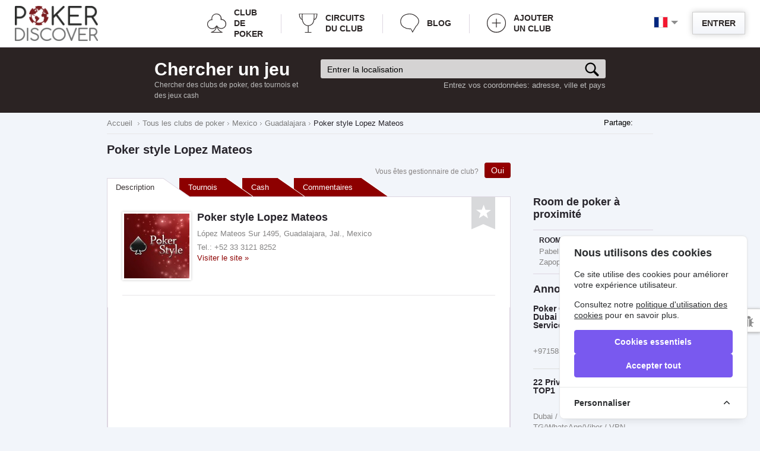

--- FILE ---
content_type: text/html; charset=utf-8
request_url: https://fr.pokerdiscover.com/clubs/mexico/guadalajara/poker-style-lopez-mateos
body_size: 22057
content:
<!doctype html>
<!--[if IE 8 ]>
<html class="ie8" lang="en-US"><![endif]-->
<!--[if IE 9 ]>
<html class="ie9" lang="en-US"><![endif]-->
<!--[if (gt IE 9)|!(IE)]><!-->
<html lang="en-US"><!--<![endif]-->
<head>
    <meta charset="UTF-8">
    <meta name="google-site-verification" content="Ua_zdEH4XiXfBLFNX3DAedrYTdYwENrmk2_EErU7-p4"/>
    <meta name='yandex-verification' content='68f8183f4a3eb435'/>
    <title>    Poker style Lopez Mateos – le club de poker en Guadalajara | Jeux, Adresse, Contact, Commentaires</title>
    <meta name="Description" content="    Poker style Lopez Mateos – club de poker en Guadalajara, déscription, horraire des jeux cash et des tournois de poker en ligne. Trouvez un jeu de poker d’après votre goût sur PokerDiscover">
    <meta property="og:title" content="    Poker style Lopez Mateos – le club de poker en Guadalajara | Jeux, Adresse, Contact, Commentaires">
    <meta property="og:description" content="    Poker style Lopez Mateos – club de poker en Guadalajara, déscription, horraire des jeux cash et des tournois de poker en ligne. Trouvez un jeu de poker d’après votre goût sur PokerDiscover">
    <meta property="og:image" content="    https://fr.pokerdiscover.com/media/poker/clubs/2843/logo/logo_5564f05f4dfd0.jpg">
    <meta property="og:image:type" content="    image/jpg">
    <meta property="og:image:width" content="    713">
    <meta property="og:image:height" content="    706">
    <meta property="og:type" content="website">
    <meta property="og:url" content="https://fr.pokerdiscover.com/clubs/mexico/guadalajara/poker-style-lopez-mateos">
            
        <link rel="alternate" hreflang="en" href="https://en.pokerdiscover.com/clubs/mexico/guadalajara/poker-style-lopez-mateos" />
                    
        <link rel="alternate" hreflang="ru" href="https://ru.pokerdiscover.com/clubs/mexico/guadalajara/poker-style-lopez-mateos" />
                    
        <link rel="alternate" hreflang="uk-ua" href="https://ua.pokerdiscover.com/clubs/mexico/guadalajara/poker-style-lopez-mateos" />
                    
        <link rel="alternate" hreflang="it" href="https://it.pokerdiscover.com/clubs/mexico/guadalajara/poker-style-lopez-mateos" />
                    
        <link rel="alternate" hreflang="pt" href="https://pt.pokerdiscover.com/clubs/mexico/guadalajara/poker-style-lopez-mateos" />
                        
    <link rel="shortcut icon" href="/images/favicon.ico" type="image/x-icon"/>
    <link rel="apple-touch-icon" href="/images/fav-iphone.png"/>

    <link rel="stylesheet" type="text/css" href="/css/style.css" media="all">
    <link rel="stylesheet" href="/js/plugins/range/jquery.nouislider.css">

    <link rel="stylesheet" type="text/css" href="/css/custom.css" media="all">
    <link rel="stylesheet" type="text/css" href="/css/print.css" media="print">
    <link rel="stylesheet" type="text/css" href="/js/plugins/fancybox/jquery.fancybox.css" media="all">

<script type="text/javascript">
    var translate = {
        poker_clubs_in: "Clubs de poker",
        field_required: "Champ obligatoire",
        min_length_2: "Longeur minimale de 2 symboles",
        min_length_5: "Longeur minimale de 5 symboles",
        wrong_email_format: "E-mail incorrect",
        club_updated: "Information sur le club est bien actualis\u00e9e",
        delete_msg_confirm: "Supprimer ce message?",
        delete_sel_msg_confirm: "Supprimer les messages s\u00e9lectionn\u00e9s?",
        msg_del_success: "Message supprim\u00e9 avec succ\u00e8s",
        msg_del_error: "Erreur lors de la suppression du message",
        msgs_del_success: "Messages supprim\u00e9s avec succ\u00e8s",
        msgs_del_error: "Erreur lors de la suppression des message",
        reviews_count: " commentaire",
        min_5_symbols: "La longueur du message doit \u00eatre au moins 5 caract\u00e8res",
        select_position_from_list: "\u0421hoissir l'adresse dans la liste"
    };
</script>

<!-- Google map -->
    <script type="text/javascript"
            src="https://maps.googleapis.com/maps/api/js?key=AIzaSyAgPNXtyZOeK6neJLjL6g0K5O_083Prews&v=3&libraries=places&language=en&types=(cities)"></script>
    <!--[if lt IE 9]>
    <script src="https://html5shim.googlecode.com/svn/trunk/html5.js"></script>
    <![endif]-->

    <script type="text/javascript" src="//s7.addthis.com/js/300/addthis_widget.js#pubid=ra-586fa2dd2f0bb75e"
            async="async"></script>

    <!-- Cookie Consent --><script src="https://fr.pokerdiscover.com/cookie-consent/script?id=93c8696da178b3dfa6b7d19198036674" defer></script></head>
<body class="mobile_map " itemscope itemtype="https://schema.org/WebPage">

<div class="popup" id="win-login">
    <div class="box" id="sign">
        <span class="close"></span>
        <span class="h2">Accès au PokerDiscover</span>
        <form class="form_sign poker_form" id="form-login">
            <p><input type="text" name="email" placeholder="E-mail" class="form-control"></p>
            <p><input type="password" name="password" placeholder="Mot de passe" class="form-control"></p>
            <p class="box_middle"><input type="checkbox" id="remember" name="remember">
                <label for="remember"> Rester connecté</label>
            </p>
            <span id="error-login">&nbsp;</span>
            <p class="text_center">
                <a href="javascript:void(0);" class="button secondary" id="btn-login">
                    <span>Entrer</span>
                    <span class="bg"></span>
                </a>
                <br>
                <span class="forgot_link">
                  <a rel="nofollow" href="/user/register">Enregister</a>
                | <a rel="nofollow" href="/user/forgot-password">Avez-vous oublé votre mot de passe?</a></span>
            </p>
            <div class="h2_wrapper">
                <span class="h2">Ou connectez-vous en utilisant</span>
            </div>
                            <div class="socials">
                    <a href="" class="fb" rel="nofollow">Facebook</a>
                    <a href="https://accounts.google.com/o/oauth2/auth?client_id=540680337112-g9cnj2dbltaf1q2bgjb76uc1jfrlg1u7.apps.googleusercontent.com&redirect_uri=https://fr.pokerdiscover.com/user/googlelogin&response_type=code&scope=https://www.googleapis.com/auth/userinfo.email https://www.googleapis.com/auth/userinfo.profile" class="google" rel="nofollow">Google</a>
                    <a href="https://oauth.vk.com/authorize?client_id=4243530&redirect_uri=https://fr.pokerdiscover.com/user/vklogin&scope=7&display=page" class="vk" rel="nofollow">VKontakte</a>
                </div>
                    </form>
    </div>
</div>

    
<div id="wrapper">
    <div class="svgstore">
    <noindex>
        <svg xmlns="http://www.w3.org/2000/svg">
            <symbol id="icon-add-club" viewBox="0 0 141.7 141.7">
                <path d="m101.2 72.4h-60.2c-1.5 0-2.5-1-2.5-2.5s1-2.5 2.5-2.5h59.7c1.5 0 2.5 1 2.5 2.5 0.1 1.5-1 2.5-2 2.5zm-30.3 30.4c-1.5 0-2.5-1-2.5-2.5v-59.8c0-1.5 1-2.5 2.5-2.5s2.5 1 2.5 2.5v59.7c0 1.5-1 2.6-2.5 2.6zm0 38.9c-39.5 0-70.9-32.4-70.9-70.8 0-39.5 32.4-70.9 70.9-70.9s70.9 32.4 70.9 70.9-31.5 70.8-70.9 70.8zm0-137.7c-37 0-66.3 29.9-66.3 66.4s29.9 66.3 66.3 66.3 66.3-29.4 66.3-66.3-29.4-66.4-66.3-66.4z"/>
            </symbol>
            <symbol id="icon-poker-clubs" viewBox="0 0 141.7 141.7">
                <path d="m141.7 76.7c0-19.4-16-35.4-35.9-35.9 0-1.5 0.5-3.4 0.5-4.9 0-19.9-16.5-35.9-36.9-35.9s-36.9 16-36.9 35.9c0 2.4 0 4.9 0.5 6.8-18.4 1.9-33 18-33 35.9 0 19.9 16.5 35.9 36.9 35.9 11.2 0 21.8-4.9 28.6-13.1-2.9 13.1-11.6 29.6-35.9 35.9l-1 0.5 0.5 3.4h84l0.5-3.9h-1c-1-0.5-26.7-6.8-34.9-35.9 6.8 7.3 17 11.6 27.2 11.6 20.3-0.4 36.8-16.4 36.8-36.3zm-70.3 15.5c3.4 26.7 19.9 39.3 30.1 45.1h-59.3c23.8-11.6 28.2-33.4 29.2-45.1v-1.5l-3.9-1-0.5 1c-5.3 11.6-17 19.4-30.1 19.4-18 0-32.5-14.1-32.5-31.5 0-17 13.6-31.1 31.1-31.5h2.9l-0.5-2.9c-1-2.4-1.5-5.3-1.5-8.3 0-17.5 14.6-31.5 32.5-31.5s32.5 14.1 32.5 31.5c0 2.4-0.5 4.4-1 6.8l-0.5 2.9h2.9 1.5c18 0 32.5 14.1 32.5 31.5s-14.6 31.5-32.5 31.5c-12.6 0-23.8-6.8-29.1-17.5l-0.5-1-3.4 1 0.1 1.1z"/>
            </symbol>
            <symbol id="icon-cup" viewBox="0 0 141.7 141.7">
                <path stroke-miterlimit="10" stroke-width="5" d="m71.2 139.9v-50s-55.4 4-43.6-88.1m86.6 41.6s20.3 4.5 22.8-42.1h-131.7c-2.4 36.6 21.3 42.1 21.3 42.1m88.6-41.6c-1.5 15.8 11.4 84.6-44.1 88.1m-24.7 50h48.6" fill="none"/>
            </symbol>
            <symbol id="icon-blog" viewBox="0 0 141.7 141.7">
                <path fill="none" stroke-width="5" stroke-miterlimit="10" d="M118.4,93.8 c0,0,43.1-35,2.4-71.4C81-14,26.4,6.1,12,28.6S0.5,83.7,25.4,100c26.8,17.7,51.3,12.9,52.7,12.9c1.9,0,14.4,24,14.4,24L118.4,93.8z"/>
            </symbol>
            <symbol id="icon-arrow-top" viewBox="-3 23.5 100.5 49.8">
                <g>
                    <polygon points="-1.4,68.8 47.3,24.9 96.1,68.8 93.4,71.8 47.3,30.3 1.3,71.8"/>
                    <path d="M47.3,26.3l47.3,42.6l-1.3,1.5L47.3,29l-46,41.4L0,68.9L47.3,26.3 M47.3,23.6L46,24.8L-1.3,67.4l-1.5,1.3 l1.3,1.5l1.3,1.5l1.3,1.5l1.5-1.3l44.7-40.2L92,71.9l1.5,1.3l1.3-1.5l1.3-1.5l1.3-1.5L96,67.4L48.7,24.8L47.3,23.6L47.3,23.6z"/>
                </g>
            </symbol>
            <symbol id="icon-home" viewBox="0 0 32 32">
                <path d="M32 19l-6-6v-9h-4v5l-6-6-16 16v1h4v10h10v-6h4v6h10v-10h4z"></path>
            </symbol>
            <symbol id="icon-manager-club" viewBox="0 0 466.211 466.211">
                <path d="M460.814,223.143l-58.211-58.237c-0.023,0-0.023-0.018-0.036-0.018L252.208,14.521c0,0-0.013-0.006-0.013-0.018
                  l-6.07-6.074c-7.185-7.185-18.843-7.185-26.013,0l-6.074,6.074c0,0.012-0.024,0.012-0.024,0.012L63.648,164.894
                  c0,0-0.012,0.018-0.024,0.018L5.386,223.149c-7.182,7.188-7.182,18.828,0,26.016c3.591,3.591,8.302,5.386,13.006,5.386
                  s9.424-1.795,13.015-5.386l26.842-26.842v196.375c0,24.523,19.948,44.472,44.468,44.472h260.776
                  c24.506,0,44.466-19.948,44.466-44.472V222.317l26.829,26.842c3.592,3.591,8.299,5.386,13.007,5.386
                  c4.702,0,9.439-1.795,13.001-5.386C468.013,241.971,468.013,230.331,460.814,223.143z"/>
            </symbol>
            <symbol id="icon-settings" viewBox="0 0 32 32">
                <path d="M32 17.969v-4l-4.781-1.992c-0.133-0.375-0.273-0.738-0.445-1.094l1.93-4.805-2.829-2.828-4.762 1.961c-0.363-0.176-0.734-0.324-1.117-0.461l-2.027-4.75h-4l-1.977 4.734c-0.398 0.141-0.781 0.289-1.16 0.469l-4.754-1.91-2.828 2.828 1.938 4.711c-0.188 0.387-0.34 0.781-0.485 1.188l-4.703 2.011v4l4.707 1.961c0.145 0.406 0.301 0.801 0.488 1.188l-1.902 4.742 2.828 2.828 4.723-1.945c0.379 0.18 0.766 0.324 1.164 0.461l2.023 4.734h4l1.98-4.758c0.379-0.141 0.754-0.289 1.113-0.461l4.797 1.922 2.828-2.828-1.969-4.773c0.168-0.359 0.305-0.723 0.438-1.094l4.782-2.039zM15.969 22c-3.312 0-6-2.688-6-6s2.688-6 6-6 6 2.688 6 6-2.688 6-6 6z"></path>
            </symbol>
            <symbol id="icon-arrow" viewBox="0 0 32 32">
                <path d="M22.137 19.625l9.863-7.625h-12l-4-12-4 12h-12l9.875 7.594-3.875 12.406 10.016-7.68 9.992 7.68z"></path>
            </symbol>
            <symbol id="icon-user" viewBox="0 0 48 48">
                <path d="M41.689 34.59c-2.899-3.79-6.64-5.75-12.959-6.38-1.141-0.229-2-1.24-2-2.44 0-0.879 2.819-3.51 2.799-3.529 2.91-3.011 4.471-7.901 4.471-11.661 0-5.84-4.7-10.58-10.5-10.58s-10.5 4.74-10.5 10.58c0 3.78 1.52 8.7 4.46 11.71 0 0 2.81 2.601 2.81 3.479 0 1.271-0.96 2.33-2.2 2.48-6.19 0.65-9.89 2.6-12.76 6.34-0.83 1.081-1.28 3.251-1.31 4.411 0.010 0.3 0 5 0 5 0 2.21 1.79 4 4 4h31c2.21 0 4-1.79 4-4 0 0-0.010-4.7 0-5-0.029-1.16-0.48-3.33-1.311-4.41z"></path>
            </symbol>
            <symbol id="icon-message" viewBox="0 0 14 14">
                <g>
                    <path d="M7,9L5.268,7.484l-4.952,4.245C0.496,11.896,0.739,12,1.007,12h11.986 c0.267,0,0.509-0.104,0.688-0.271L8.732,7.484L7,9z"/>
                    <path d="M13.684,2.271C13.504,2.103,13.262,2,12.993,2H1.007C0.74,2,0.498,2.104,0.318,2.273L7,8 L13.684,2.271z"/>
                    <polygon points="0,2.878 0,11.186 4.833,7.079"/>
                    <polygon points="9.167,7.079 14,11.186 14,2.875"/>
                </g>
            </symbol>
            <symbol id="icon-balance" viewBox="0 0 96 96">
                <path d="M92.796,58.951l-6.433-37.622l0.597-0.076v-3.251H53.994v-2.146h-5.247h-1.494h-5.247v2.146H9.04v3.251l0.597,0.076               L3.204,58.951H0.315c0,3.587,5.544,6.498,12.38,6.498c6.838, 0,12.38-2.911,12.38-6.498h-2.888l-6.297-36.823l24.766,3.162v46.322                     h-8.051v3.895h-3.184v4.638h17.831h1.494h17.831v-4.638h-3.184v-3.895h-8.051V25.289l24.766-3.162l-6.297,36.823h-2.887                     c0,3.587,5.542,6.498,12.379,6.498c6.836,0,12.38-2.911,12.38-6.498H92.796z M19.61,58.951H5.778l6.38-37.299l1.099,0.14 L19.61,58.951z M76.39,58.951l6.354-37.16l1.1-0.14l6.379,37.299H76.39z"></path>
            </symbol>
            <symbol id="icon-rating" viewBox="0 0 32 32">
                  <path d="M28.166,8.317c-2.1,0-3.803,1.702-3.803,3.801c0,0.252,0.025,0.499,0.074,0.738l-4.806,4.328 c-0.407-0.15-0.849-0.232-1.312-0.232c-0.176,0-0.35,0.013-0.52,0.033l-2.726-3.641c0.131-0.385,0.201-0.798,0.201-1.227                c0-2.1-1.702-3.801-3.8-3.801s-3.8,1.702-3.8,3.801c0,0.485,0.089,0.948,0.256,1.375l-3.128,3.572 c-0.299-0.075-0.609-0.114-0.93-0.114c-2.098,0-3.801,1.702-3.801,3.802s1.703,3.801,3.801,3.801c2.1,0,3.802-1.701,3.802-3.801       c0-0.32-0.04-0.63-0.114-0.926l3.446-3.936c0.153,0.019,0.31,0.029,0.468,0.029c0.213,0,0.421-0.018,0.623-0.051l2.66,3.552 c-0.156,0.414-0.24,0.863-0.24,1.332c0,2.1,1.702,3.801,3.799,3.801c2.101,0,3.801-1.701,3.801-3.801 c0-0.184-0.012-0.363-0.037-0.54l4.955-4.462c0.355,0.11,0.732,0.169,1.125,0.169c2.098,0,3.801-1.702,3.801-3.801 C31.965,10.019,30.264,8.317,28.166,8.317z"></path>
            </symbol>
            <symbol id="icon-cup-full" viewBox="0 0 32 32">
                <path d="M24.7,0l0,0.7c0,0.4-0.1,0.7-0.3,1c-0.3,0.3-0.8,0.5-1.3,0.6c0-0.4,0-0.7,0-1.1c-0.6,0-3.9,0-7.2,0c0,0,0,0,0,0 c-3.3,0-6.5,0-7.2,0c0,0.4,0,0.8,0,1.1C8.5,2.2,7.9,2,7.6,1.7c-0.2-0.2-0.3-0.6-0.3-1l0-0.7H3.6l0,0.7c0.2,12.1,5.3,15,7.7,15.8 L10.9,17l1.1,0.8l0.4-0.6c0.8,1.4,1.4,2.4,1.7,3.1h-0.5v1.1h0.6c-0.3,1.7-3.7,3.7-3.7,3.7v1H9.7V32H16h0h6.3v-5.9h-0.8v-1 c0,0-3.4-2-3.7-3.7h0.6v-1.1h-0.5c0.3-0.7,1-1.6,1.7-3.1l0.4,0.6l1.1-0.8l-0.4-0.5c2.3-0.7,7.5-3.6,7.7-15.8l0-0.7H24.7z M5,1.4h1 c0.1,0.5,0.3,0.9,0.7,1.3c0.7,0.7,1.7,0.9,2.3,1C9.3,9,10.3,12.5,11.3,15C9.3,14.3,5.3,11.6,5,1.4z M20.7,15c1-2.5,2-6,2.4-11.4 c0.6-0.1,1.6-0.3,2.3-1c0.3-0.4,0.6-0.8,0.7-1.3h1C26.7,11.6,22.7,14.3,20.7,15z"/>
            </symbol>
            <symbol id="icon-search-club" viewBox="0 30.6 547.6 486.3">
                <path fill="#2B2323" d="M540.8,254.8L294.5,38.2c-11.5-10.1-30.1-10.1-41.4,0L6.9,254.8c-11.5,10.1-8.4,18.3,6.9,18.3h76v221.8 c0,12.1,9.9,22.1,22.1,22.1h92.9V371.1c0-12.1,9.9-22.1,22.1-22.1h93.9c12.2,0,22.1,9.8,22.1,22.1V517h92.9 c12.2,0,22.1-9.9,22.1-22.1V273h76C549,273,552.1,264.9,540.8,254.8z"/>
            </symbol>
            <symbol id="icon-search-geo" viewBox="0 123.3 595.3 595.3">
                <path fill="#2B2323" d="M297.6,123.3C133.5,123.3,0,256.8,0,420.9c0,164.1,133.5,297.6,297.6,297.6c164.1,0,297.6-133.5,297.6-297.6 C595.3,256.8,461.7,123.3,297.6,123.3z M395.6,445.9c-19.5-3.1-59.5-3.1-72.9,16.4c-16.4,24.6,16.4,36.9,23.6,56.5 c7.2,21.5-10.3,13.3-16.4,31.8c-8.2,25.7,33.9,56.4,49.3,71.9c1.8,1.8,3.6,3.9,5.6,6.2c-26.8,11.3-56.2,17.5-87.1,17.5 c-72.1,0-136.4-34-177.6-86.8c8.4,6.5,17.4,9.8,25.9,6.7c15.7-6,25.3-48.2,41-61.5c27.7-22.9,33.7-26.5,38.6-61.5 c3.6-32.5,22.9-26.5,36.2-49.4c31.3-59.1-100.1-26.5-117-37.4c-17.2-12.6-19.1-43.8-41.2-49.9c39.3-66.3,111.5-110.9,194-110.9 c15.4,0,30.4,1.6,44.9,4.5c-10.7,9.5-21.1,19.4-32.3,28.5c-21.7,18.1-51.8,32.5-57.9,63.9c-3.6,27.7,19.3,78.4,49.4,85.6 c28.9,6,33.8-27.7,57.9-35c31.4-9.6,57.9,31.4,84.4,41c37.3,15.7,21.7-12.1,20.5-36.2c-1-21.7,17.5-24.2,35.8-25.2 c14.4,29.7,22.5,63,22.5,98.1c0,19.7-2.5,38.8-7.3,57C474.1,479.9,435.6,452.2,395.6,445.9z"/>
            </symbol>
            <symbol id="icon-search-series" viewBox="0 0 30.9 30.9">
                <path fill="#2B2323" d="M24.8,4.5c0-0.9,0-1.5,0-1.5l-9.3,0l0,0h0h0l0,0l-9.3,0c0,0,0,0.6,0,1.5H0v1c0,0.2,0,5.7,3.4,8.7 C4.8,15.4,6.6,16,8.6,16c0.3,0,0.6,0,1,0c1.2,1.6,2.5,2.7,4,3.3v4.4H9.2v2.8H7.7V28h7.7h0.1h7.7v-1.6h-1.5v-2.8h-4.5v-4.4 c1.5-0.6,2.9-1.7,4-3.3c0.3,0,0.6,0,1,0c2.1,0,3.8-0.6,5.2-1.9c3.4-3,3.4-8.4,3.4-8.7v-1H24.8z M4.8,12.6C2.8,10.9,2.3,8,2.1,6.5 h4.2c0.2,1.9,0.6,4.3,1.5,6.4C8,13.2,8.2,13.6,8.3,14C6.9,13.9,5.7,13.5,4.8,12.6z M26.2,12.6c-1,0.8-2.2,1.3-3.6,1.3 c0.2-0.4,0.4-0.7,0.5-1.1c1-2.1,1.4-4.5,1.5-6.4h4.2C28.7,8,28.1,10.9,26.2,12.6z"/>
            </symbol>
            <symbol id="icon-present" viewBox="0 0 30.9 30.9">
                <path fill="#8D0000" d="M9,15.9v2.8h9.6v-4.1h-8.3C9.6,14.5,9,15.1,9,15.9z M28.2,11.1c0-1.1-0.9-2.1-2.7-2.1
c-1.8,0-3.2,0.8-4.1,1.7c-0.4-0.2-0.9-0.4-1.4-0.4c-0.5,0-1,0.1-1.4,0.4C17.7,9.8,16.3,9,14.5,9c-1.9,0-2.8,0.9-2.8,2.1
s0.9,2.1,2.8,2.1H20l0,0h0l0,0h5.5C27.4,13.1,28.2,12.2,28.2,11.1z M17.5,11.8h-3c-0.6,0-1.4-0.1-1.4-0.7c0-0.6,0.7-0.7,1.4-0.7
c1.4,0,2.4,0.6,3.1,1.3L17.5,11.8z M22.3,11.7c0.7-0.7,1.8-1.3,3.2-1.3c0.6,0,1.4,0.1,1.4,0.7c0,0.6-0.7,0.7-1.4,0.7L22.3,11.7
L22.3,11.7z M10.4,29.6c0,0.8,0.6,1.4,1.4,1.4h6.9V20h-8.2V29.6z M29.6,14.5h-8.2v4.1H31v-2.8C31,15.1,30.4,14.5,29.6,14.5z
M21.4,31h6.8c0.8,0,1.4-0.6,1.4-1.4V20h-8.2V31z"/>
            </symbol>
            <symbol id="icon-info" viewBox="0 0 30.9 30.9">
                <path fill="#8D8D8D" d="M23.4,28.7c0,0-0.8,0.3-1.5,0.3c-0.4,0-0.5-0.1-0.6-0.1c-0.2-0.2-0.7-0.5,0.1-2l1.4-2.9
c0.9-1.7,1-3.3,0.4-4.6c-0.5-1.1-1.5-1.8-2.8-2c-0.5-0.1-0.9-0.1-1.4-0.1c-2.7,0-4.4,1.6-4.5,1.6c-0.3,0.2-0.3,0.6-0.1,0.9
c0.2,0.3,0.5,0.4,0.9,0.3c0,0,0.8-0.3,1.5-0.3c0.4,0,0.5,0.1,0.6,0.1c0.2,0.2,0.7,0.5-0.1,2l-1.4,2.9c-0.9,1.7-1,3.3-0.4,4.6
c0.5,1.1,1.5,1.8,2.8,2c0.5,0.1,0.9,0.1,1.4,0.1c2.7,0,4.5-1.6,4.5-1.6c0.3-0.2,0.3-0.6,0.1-0.9C24,28.7,23.7,28.6,23.4,28.7z
M22.2,8.5c2,0,3.6,1.6,3.6,3.6s-1.6,3.6-3.6,3.6s-3.6-1.6-3.6-3.6S20.2,8.5,22.2,8.5z"/>
            </symbol>
            <symbol id="icon-bug" viewBox="0 0 30.9 30.9">
                <path fill="#8D8D8D" d="M16.5,14.7c-0.5-0.6-0.7-1.3-0.7-2c0-2,1.9-3.7,4.2-3.7c2.3,0,4.2,1.6,4.2,3.7c0,0.8-0.3,1.4-0.7,2H16.5z
M29.2,21.2h-2.5c-0.1-1.3-0.5-2.5-1-3.5l2.3-2.5c0.4-0.4,0.4-1.1-0.1-1.5c-0.4-0.4-1.1-0.4-1.5,0.1l-2,2.2
c-0.1-0.2-0.3-0.3-0.5-0.5h-3v15c1.3-0.2,2.5-0.9,3.4-1.9l2,2.1c0.2,0.2,0.5,0.3,0.8,0.3c0.3,0,0.5-0.1,0.7-0.3
c0.4-0.4,0.5-1.1,0.1-1.5l-2.3-2.5c0.5-1,0.9-2.2,1-3.5h2.5c0.6,0,1-0.5,1-1C30.3,21.6,29.8,21.2,29.2,21.2z M15.6,15.9l-2-2.2
c-0.4-0.4-1-0.5-1.5-0.1c-0.4,0.4-0.5,1.1-0.1,1.5l2.3,2.5c-0.5,1-0.9,2.2-1.1,3.5h-2.5c-0.6,0-1,0.5-1,1c0,0.6,0.5,1,1,1h2.5
c0.1,1.3,0.5,2.5,1,3.5l-2.3,2.5c-0.4,0.4-0.4,1.1,0.1,1.5c0.2,0.2,0.5,0.3,0.7,0.3c0.3,0,0.6-0.1,0.8-0.3l2-2.1
c0.9,1,2.1,1.7,3.4,1.9v-15h-3C15.9,15.6,15.8,15.8,15.6,15.9z"/>
            </symbol>
            <symbol viewBox="0 0 15 15" id="icon-update-user">
                <path d="M14.4,8c0,1.7-0.7,3.3-2,4.5c-2.7,2.5-7.1,2.5-9.7,0s-2.7-6.7,0-9.2C5.1,1,9.2,0.8,11.9,3L9.5,3.6l0.1,0.5 l3.5-0.8l0,0l0,0L12.5,0l-0.6,0.1l0.5,2.4C9.4,0.1,5,0.3,2.2,2.9c-2.9,2.8-2.9,7.2,0,10c2.9,2.7,7.7,2.7,10.6,0 C14.2,11.7,15,9.9,15,8H14.4z"/>
                <path d="M10,9H9.5C9,9,8.6,8.6,8.6,8.1V7.8C8.8,7.5,8.9,7.2,9,6.9c0-0.1,0.1-0.1,0.1-0.1c0.2-0.2,0.2-0.5,0.1-0.7
                c0,0-0.1-0.1-0.1-0.1c0-0.3,0-0.6,0-0.8c0-0.3-0.1-0.7-0.3-0.9C8.6,4,8.4,3.9,8.1,3.9c-0.3-0.1-0.7-0.1-1,0C6.8,3.9,6.5,4.1,6.3,4.4
                C6.2,4.6,6.1,4.9,6.1,5.1s0,0.6,0,0.9c0,0.1,0,0.1-0.1,0.2C5.9,6.4,5.9,6.7,6.2,6.8c0.1,0,0.1,0.1,0.1,0.2c0.1,0.3,0.2,0.6,0.4,0.8
                v0.3C6.7,8.6,6.3,9,5.7,9H5.2c0,0-0.9,0.2-1.4,1.4v0.5c0,0.3,0.2,0.5,0.5,0.5H11c0.3,0,0.5-0.2,0.5-0.5v-0.5C10.9,9.3,10,9,10,9z"/>
            </symbol>
            <symbol viewBox="0 0 15 15" id="icon-update-up">
                <path d="M14.4,8c0,1.7-0.7,3.3-2,4.5c-2.7,2.5-7.1,2.5-9.7,0s-2.7-6.7,0-9.2C5.1,1,9.2,0.8,11.9,3L9.5,3.6l0.1,0.5 l3.5-0.8l0,0l0,0L12.5,0l-0.6,0.1l0.5,2.4C9.4,0.1,5,0.3,2.2,2.9c-2.9,2.8-2.9,7.2,0,10c2.9,2.7,7.7,2.7,10.6,0 C14.2,11.7,15,9.9,15,8H14.4z"/>
                <path d="M11.5,7.2L7.8,3.9c-0.2-0.2-0.5-0.2-0.6,0L3.5,7.2C3.3,7.4,3.3,7.5,3.6,7.5h1.5v3.7c0.6,0,4.3,0,4.8,0V7.5 h1.5C11.7,7.5,11.7,7.4,11.5,7.2z"/>
            </symbol>
            <symbol viewBox="0 0 26 19.002" id="icon-comments">
                <path d="M24.259,3.94c-1.161-1.216-2.738-2.177-4.73-2.882C17.537,0.353,15.36,0,13,0c-1.76,0-3.444,0.209-5.049,0.625 C6.345,1.042,4.962,1.604,3.801,2.313C2.641,3.022,1.717,3.866,1.03,4.843C0.343,5.82,0,6.844,0,7.916 c0,1.237,0.438,2.396,1.313,3.476c0.875,1.08,2.072,1.987,3.591,2.721c-0.107,0.33-0.232,0.644-0.377,0.94 c-0.145,0.297-0.276,0.54-0.392,0.73c-0.116,0.19-0.273,0.399-0.472,0.631c-0.198,0.231-0.348,0.394-0.45,0.489 c-0.101,0.095-0.268,0.251-0.501,0.469c-0.232,0.219-0.382,0.361-0.45,0.427c-0.01,0.004-0.048,0.041-0.116,0.111 c-0.068,0.07-0.102,0.105-0.102,0.105l-0.087,0.111c-0.048,0.062-0.07,0.101-0.065,0.118c0.005,0.016-0.005,0.058-0.029,0.123 c-0.024,0.066-0.022,0.116,0.007,0.149v0.012c0.039,0.149,0.123,0.268,0.254,0.358c0.131,0.091,0.278,0.128,0.443,0.111 c0.629-0.066,1.18-0.156,1.654-0.271c2.534-0.553,4.759-1.551,6.674-2.993c0.725,0.066,1.427,0.099,2.104,0.099 c2.36,0,4.536-0.353,6.529-1.058c1.993-0.705,3.569-1.666,4.73-2.881C25.42,10.677,26,9.351,26,7.916 C26,6.481,25.42,5.156,24.259,3.94z"/>
            </symbol>

            <symbol viewBox="0 0 47.986 40.066" id="icon-send">
                <path d="M29.325,29.382v10.684l18.661-18.697L29.325,2.672v10.951C15.995,13.623,6.665,9.349,0,0 C2.666,13.356,10.663,26.711,29.325,29.382z"></path>
            </symbol>
        </svg>
    </noindex>
</div>
    <div class="page-header">
        <div class="page-header__top">
    <a href="https://fr.pokerdiscover.com" class="page-header__logo">
        <img src="/images/logo-pokerdiskover.png" alt="PokerDiscover">
    </a>
    <div class="page-header__right">
        <div class="page-header__lang">
    <div class="page-header__lang-current">
        <span class="flag-icon flag-icon-fr"></span>
    </div>
    <ul class="page-header__lang-list">
                <li>

            <a href="https://en.pokerdiscover.com/clubs/mexico/guadalajara/poker-style-lopez-mateos">
                <span class="flag-icon flag-icon-gb"></span>
                English
            </a>
        </li>
                <li>

            <a href="https://ru.pokerdiscover.com/clubs/mexico/guadalajara/poker-style-lopez-mateos">
                <span class="flag-icon flag-icon-ru"></span>
                Русский
            </a>
        </li>
                <li>

            <a href="https://ua.pokerdiscover.com/clubs/mexico/guadalajara/poker-style-lopez-mateos">
                <span class="flag-icon flag-icon-ua"></span>
                Українська
            </a>
        </li>
                <li>

            <a href="https://it.pokerdiscover.com/clubs/mexico/guadalajara/poker-style-lopez-mateos">
                <span class="flag-icon flag-icon-it"></span>
                Italiano
            </a>
        </li>
                <li>

            <a href="https://pt.pokerdiscover.com/clubs/mexico/guadalajara/poker-style-lopez-mateos">
                <span class="flag-icon flag-icon-pt"></span>
                Português
            </a>
        </li>
            </ul>
</div>
        <ul class="page-header__login-panel">
    <li id="btn-login-show" class="page-header__login"><a href="/user/login">Entrer</a></li>
    <li class="page-header__reg"><a href="/user/register">Enregister</a></li>
</ul>
    </div>
    <div class="page-header__wrapper-nav">
    <ul class="page-header__nav">
        <li class="page-header__nav-item">
            <a href="/clubs" class="page-header__nav-link">
                <svg class="page-header__nav-icon">
                    <use xlink:href="#icon-poker-clubs"></use>
                </svg>
                Club de poker            </a>
        </li>
        <li class="page-header__nav-item">
            <a href="/series" class="page-header__nav-link">
                <svg class="page-header__nav-icon">
                    <use xlink:href="#icon-cup"></use>
                </svg>
                Circuits du club            </a>
        </li>
        <li class="page-header__nav-item">
            <a href="/blog" class="page-header__nav-link">
                <svg class="page-header__nav-icon">
                    <use xlink:href="#icon-blog"></use>
                </svg>
                Blog            </a>
        </li>
        <li class="page-header__nav-item">
            <a href="/add-club" class="page-header__nav-link">
                <svg class="page-header__nav-icon">
                    <use xlink:href="#icon-add-club"></use>
                </svg>
                Ajouter un club            </a>
        </li>
    </ul>
</div>
</div>
                <div class="page-header__bottom">
            <div class="container relative">
    <div class="search_poker">
        <div class="info">
            <strong>Chercher un jeu</strong>
            <p>Chercher des clubs de poker, des tournois et des jeux cash</p>
        </div>
        <form method="GET" action="https://fr.pokerdiscover.com/search" accept-charset="UTF-8" class="search-poker">
        <div class="search_block">
            <div class="search">
                                <input class="query" placeholder="Entrer la localisation" name="query" type="text">
                <input class="cityCode" name="code" type="hidden">
                <input class="btn" type="submit" value="Search">
                <svg version="1.1" xmlns="http://www.w3.org/2000/svg" xmlns:xlink="http://www.w3.org/1999/xlink" x="0px" y="0px"
                     viewBox="0 0 50 50" enable-background="new 0 0 50 50" xml:space="preserve">
                    <path d="M30.075,13.341c-4.613-4.614-12.121-4.614-16.734,0c-4.612,4.614-4.612,12.121,0,16.735
                    c4.108,4.107,10.506,4.547,15.116,1.34c0.097,0.459,0.32,0.897,0.676,1.254l6.718,6.717c0.978,0.977,2.56,0.977,3.535,0
                    c0.978-0.977,0.978-2.559,0-3.535l-6.718-6.719c-0.355-0.355-0.794-0.578-1.253-0.674C34.624,23.847,34.184,17.451,30.075,13.341z
                     M27.954,27.955c-3.444,3.444-9.048,3.444-12.492,0c-3.442-3.444-3.442-9.048,0-12.492c3.444-3.444,9.048-3.444,12.492,0
                    S31.398,24.511,27.954,27.955z"/>
                </svg>
            </div>
            <p>Entrez vos coordonnées: adresse, ville et pays</p>
        </div>
        </form>
    </div>
    </div>
        </div>
            </div>

    <section id="main">
            <div class="container">

            <div class="share_buttons">
        <div class="share_text">Partage:</div>
            <div class="addthis_inline_share_toolbox"></div>
        </div>

        <ul class="breadcrumbs" itemscope itemtype="https://schema.org/BreadcrumbList">
            <li itemscope itemtype="https://schema.org/ListItem"><a itemprop="url" href="/"><span itemprop="title">Accueil </span></a></li>
            <li itemscope itemtype="https://schema.org/ListItem"><a itemprop="url" href="https://fr.pokerdiscover.com/clubs"><span itemprop="title">Tous les clubs de poker</span></a></li>
            <li itemscope itemtype="https://schema.org/ListItem"><a itemprop="url" href="/clubs/mexico"><span itemprop="title">Mexico</span></a></li>
            <li itemscope itemtype="https://schema.org/ListItem"><a itemprop="url" href="/clubs/mexico/guadalajara"><span itemprop="title">Guadalajara</span></a></li>
            <li>Poker style Lopez Mateos</li>
        </ul>
                    <h1>Poker style Lopez Mateos</h1>
        
        
        <div class="error_msg" style="display: none;"></div>
    
        <div class="success_msg" style="display: none;"></div>
    

                                    <p class="ask">
                    Vous êtes gestionnaire de club?                    <a href="#" class="button secondary club-info-popup"><span>Oui</span><span class="bg"></span></a>
                </p>
                    
        <div class="reviews">
                                </div>
        <div class="columns">
            <div class="left_column">
                <div class="info">
                    <div class="nav nav-tabs" id="tabs">
                        <ul class="tabs">
                            <li class="active zindex5">
                                <a data-target="#description" href="https://fr.pokerdiscover.com/clubs/mexico/guadalajara/poker-style-lopez-mateos#description" data-toggle="tab">
                                    <span class="name">Description</span>
                                    <span class="element"></span>
                                </a>
                            </li>
                                                            <li class="zindex4">
                                    <a data-target="#tournaments" href="https://fr.pokerdiscover.com/clubs/mexico/guadalajara/poker-style-lopez-mateos#tournaments" data-toggle="tab">
                                        <span class="name">Tournois</span>
                                        <span class="element"></span>
                                    </a>
                                </li>
                                <li class="zindex3">
                                    <a data-target="#cash" href="https://fr.pokerdiscover.com/clubs/mexico/guadalajara/poker-style-lopez-mateos#cash" data-toggle="tab">
                                        <span class="name">Cash</span>
                                        <span class="element"></span>
                                    </a>
                                </li>
                                                                                    <li class="zindex1">
                                <a data-target="#reviews" href="https://fr.pokerdiscover.com/clubs/mexico/guadalajara/poker-style-lopez-mateos#reviews" data-toggle="tab">
                                    <span class="name">Commentaires</span>
                                    <span class="element"></span>
                                </a>
                            </li>
                        </ul>
                    </div><!-- tabs -->
                    <div class="tab-content" itemscope itemtype="http://schema.org/Organization">
                        <div class="tab-pane fade active in block_content" id="description">
                <span itemprop="aggregateRating" itemscope itemtype="http://schema.org/AggregateRating">
                    <meta itemprop="ratingValue" content="0">
                    <meta itemprop="reviewCount" content="0">
                </span>
                                                            <a href="/user/login" class="favorite">
                                    <span class="message add">Ajouter aux favoris</span>
                                    <span class="message remove">Supprimer des favoris</span>
                                    <span class="icon"><span></span></span>
                                </a>
                                                        <div class="club">
                                <div class="img">
                                                                            <img src = "/media/poker/clubs/2843/logo/110x/logo_5564f05f4dfd0.jpg" alt="Poker style Lopez Mateos logo" itemprop="image" />
                                                                    </div>
                                <div class="description">
                                    <div class="info_club">
                                        <div class="left_column">
                                            <h2 itemprop="name">Poker style Lopez Mateos</h2>
                                            <p itemprop="address">López Mateos Sur 1495, Guadalajara, Jal., Mexico</p>
                                            <p>
                                                                                                    Tel.: <span itemprop="telephone">+52 33 3121 8252</span><br>
                                                                                                                                                                                                        <a itemprop="url" href="https://www.facebook.com/PokerStylegdl" target="_blank" rel="nofollow">Visiter le site &raquo;</a><br>
                                                                                            </p>
                                        </div>
                                        <!--                            <div class="right_column">-->
                                        <!---->
                                        <!--                            </div>-->
                                    </div>
                                </div>
                            </div>
                                                        <div class="description" itemprop="description">
                                
                            </div>
                            
                            <div class="wrapper_map">
                                <div style="position: relative; overflow: hidden;">
                                <iframe width="675" height="285"
                                        frameborder="0" style="border:0"
                                        src="https://www.google.com/maps/embed/v1/place?key=AIzaSyAgPNXtyZOeK6neJLjL6g0K5O_083Prews&q=20.6622590517316240,-103.3950772294650700" allowfullscreen>
                                </iframe>
                                </div>
                            </div>
                        </div>
                        <div class="tab-pane fade block_content" id="tournaments">
                            <h2 class="top_title">Poker style Lopez Mateos
                                Tournois</h2>
                            <span class="h2">Aujourd'hui</span>
                            <table class="table hover_tr table-style">
                                <thead>
                                <tr>
                                    <th width="150">Start</th>
                                    <th class="size_410">Evénement</th>
                                    <th width="60">Buy-in</th>
                                    <th></th>
                                </tr>
                                </thead>
                                <tbody>
                                                                    <tr class="info line_height">
                                        <td colspan="5">Tournoi non trouvé</td>
                                    </tr>
                                                                </tbody>
                            </table>
                            <span class="h2">A venir</span>
                            <table class="table hover_tr table-style">
                                <thead>
                                <tr>
                                    <th width="150">Date</th>
                                    <th>Evénement</th>
                                    <th  width="60">Buy-in</th>
                                    <th></th>
                                </tr>
                                </thead>
                                <tbody>
                                                                    <tr class="info line_height">
                                        <td colspan="4">Tournoi non trouvé</td>
                                    </tr>
                                                                </tbody>
                            </table>
                        </div>
                        <div class="tab-pane fadem block_content" id="cash">
                            <h2 class="top_title">Poker style Lopez Mateos Jeux cash</h2>
                            <h3 class="h2">Jeu en cours</h3>
                            <table class="table table-style">
                                <thead>
                                <tr>
                                    <th class="size_230">Nom de club</th>
                                    <th>Description</th>
                                                                    </tr>
                                </thead>
                                <tbody>
                                                                    <tr class="info">
                                        <td colspan="5">Jeux cash non trouvés</td>
                                    </tr>
                                                                </tbody>
                            </table>

                            
                            
                            
                        </div>
                        
                        <div class="tab-pane fadem block_content" id="reviews">
                            <div class="block_review">
                                                                    <a href="javascript:void(0);" class="add_review link_to_login">Ajouter un commentaire</a>
                                    <input type="hidden" id="redirectAfterLogin" value="https://fr.pokerdiscover.com/clubs/mexico/guadalajara/poker-style-lopez-mateos">
                                                                <span class="heading">Commentaires des joueurs</span>
                                <div class="items_review">
                                                                            Commentaires non disponibles                                                                    </div>
                            </div><!-- /block_review -->
                        </div>

                    </div>

                    <!-- add review -->
                    <div class="add_review_block" id="add_review">
                        <span class="heading">Ajouter un commentaire</span>
                        <form method="POST" action="https://fr.pokerdiscover.com/api/poker/club/comments/add-comment" accept-charset="UTF-8" id="add-comment-form"><input name="_token" type="hidden" value="709mQjFR94sx9N4kTBVtE91CfLoYSTfdxzDH7nDL">
                        <div class="form_medium">
                            <div class="row">
                                <div class="left">
                                    <label for="f_rate">Découvrir</label>
                                </div>
                                <div class="right">
                            <span class="stars">
                                <input name="rating" type="radio" value="1" class="star"/>
                                <input name="rating" type="radio" value="2" class="star"/>
                                <input name="rating" type="radio" value="3" class="star"/>
                                <input name="rating" type="radio" value="4" class="star"/>
                                <input name="rating" type="radio" value="5" class="star"/>
                            </span>
                                </div>
                            </div>
                            <div class="row">
                                <div class="left">
                                    <label for="f_message">Votre commentaire</label>
                                </div>
                                <div class="right">
                                    <textarea id="f_message" cols="30" rows="10" placeholder="Dites aux autres joueurs ce que vous pensez “Poker style Lopez Mateos”." name="f_message"></textarea>
                                </div>
                            </div>
                            <div class="row">
                                <div class="right">
                                    <div id="comment-on-rate-from">Tous les commentaires sur le site passent la modération. S'il vous plaît laisser des commentaires argumentés, cela aidera les autres joueurs à faire la bonne opinion sur la salle.</div>
                                    <br>
                                    <a id="add_comment" href="javascript:void(0);" class="button secondary">
                                        <span>Accepter</span>
                                        <span class="bg"></span>
                                    </a>
                                    <div class="error_box">La longeur de commentaire est de 20 caractères minimum</div>
                                </div>
                            </div>
                        </div>
                        <input name="redirect" type="hidden" value="https://fr.pokerdiscover.com/clubs/mexico/guadalajara/poker-style-lopez-mateos">
                        <input name="club_id" type="hidden" value="2843">
                        </form>
                    </div>

                    <!-- / add review -->
                </div>
            </div>

            <div class="right_column indent">
                                    <h4 class="title">Room de poker à proximité</h4>
                    <div class="items medium nearest-clubs" data-skip-club-name="Poker style Lopez Mateos">
                                                                                                                                
                                                                                                                                        <div class="item">
                                    <div class="description">
                                        <h2><a href="/clubs/mexico/zapopan/room-poker-club">ROOM Poker Club</a></h2>
                                        <p>Pabellón, República, 45146 Zapopan, Jal., Mexico</p>
                                    </div>
                                </div>
                                                                        </div>
                                                    <div class="wrapper_announces">
                                                <h2>Annonce</h2>
                        <div class="announces">
                                                            <a href="https://pokerdiscover.com/clubs/dubai/dubai/poker-dubai-n1-duval"  class="item custom-tooltip" data-promo-img="/media/poker/announces/1283/697cb0748b02d.webp">
                                    <strong class="h3">Poker Club TOP2 DUVAL | Dubai Jumeirah Park Elite Service</strong>
                                                                            <span class="img"><img src="/media/poker/announces/1283/697cb0748b02d.webp" alt=""></span>
                                                                        <p>| Reserve: +971585349074 / VPN, WhatsApp</p>
                                </a>
                                                            <a href="https://pokerdiscover.com/clubs/dubai/dubai/22-prive-circle-poker-dubai-top1"  class="item custom-tooltip" data-promo-img="/media/poker/announces/1282/697caef8bc2ce.webp">
                                    <strong class="h3">22 Prive Circle | Poker DUBAI TOP1</strong>
                                                                            <span class="img"><img src="/media/poker/announces/1282/697caef8bc2ce.webp" alt=""></span>
                                                                        <p>/ Poker in Downtown, Dubai / +971585349074 / TG/WhatsApp/Viber / VPN</p>
                                </a>
                                                            <a href="https://pokeringreece.com/" rel="nofollow" target="_blank" class="item custom-tooltip" data-promo-img="/">
                                    <strong class="h3">Play poker in Greece | ΟΦΙΤΕΧ Poker Clubs</strong>
                                                                        <p>| Cash games & Tournamnets from 16.00 every day</p>
                                </a>
                                                    </div>
                    </div>
                
                 <div class="right_column">
                  <!--  <div class="wrapper_tweets">
                        <div class="nav-tweets">
                            <a href="javascript:void();" class="btn-prev"></a>
                            <a href="javascript:void();" class="btn-next"></a>
                        </div>
                        <span class="h2">Twitter</span>
                        <div class="tweets"></div>
                    </div> -->
                </div>
            </div>

        </div>
    </div>

    <div id="infowindow-template" style="display: none;">
        <!--
    <div class="bubble_google">
        <span class="arrow"></span>
            <div class="item">
                <div class="img">
                    <a href="/**infowindow.url**"><img src="/**infowindow.logo**" width="60" alt=""></a>
                </div>
                <div class="description">
                    <h2><a href="/**infowindow.url**">**infowindow.name**</a></h2>

                    <p>**infowindow.address**.<br>Tel.: **infowindow.phone**</p>
                    <p><a href="/**infowindow.url**" class="more">Plus de détails <em>&raquo;</em></a></p>
                    </div>
                </div>
        </div>
        -->
    </div>

    <!-- memagement popup -->
    <div class="popup menagement">
        <div class="box">
            <a href="#" class="close"></a>
            <div class="profile_management">
                <div class="left_info">
                    <div class="club-info">
                        <div class="img">
                                                            <img src = "/media/poker/clubs/2843/logo/110x/logo_5564f05f4dfd0.jpg" alt="" itemprop="image" />
                                                    </div>
                        <div class="info">
                            <span class="h3">Poker style Lopez Mateos</span>
                            <address>
                                López Mateos Sur 1495, Guadalajara, Jal., Mexico
                            </address>
                            <span>+52 33 3121 8252</span>
                        </div>
                    </div>
                    <strong>
                        Commence à gérer ton propre club!
                    </strong>
                    <ol>
                        <li><a href="/user/register">s'Inscrire</a> sur PokerDiscover.com</li>
                        <li>
                            Envoyez une demande à l'adresse e-mail <a href="mailto:support@pokerdiscover.com">support@pokerdiscover.com</a>.<br> La demande doit contenir un lien sur la page du club et l'email que vous avez utilisé lors de l'inscription.
                        </li>
                    </ol>
                    <span class="last-message">Ensuite, vous aurez accès à la gestion du club. Après avoir reçu l'avis approprié sur l'e-mail, vous pouvez commencer à administrer.</span>
                    <div class="reg-wrap">
                        <a href="/user/register" class="button secondary"><span>Inscrire</span><span class="bg"></span></a>
                    </div>
                </div>
                <div class="right_info">
                    <span class="h4">Le manager enregistré reçoit l'accès à</span>
                    <ul>
                        <li class="manage">Gestion de l'information sur le club</li>
                        <li class="schedule">Planifier et organiser les tournois du club</li>
                        <li class="cash">Gestion du jeu cash on line</li>
                        <li class="announce">Publier des annonces du club, publier des événements particulers du club de poker</li>
                    </ul>
                    <div class="more">
                        En savoir plus sur les fonctionnalités du service!
                        <a rel="nofollow" target="_blank" href="https://www.youtube.com/watch?v=k8JR38Y7EkM" > Regarder la vidéo de présentation</a>
                    </div>
                </div>
            </div>
        </div>
    </div>
    <!-- /players memagement -->
    </section>

    
    <footer id="footer">
        <div class="container">
    <div class="col4">
        <dl>
            <dt>Navigation</dt>
            <dd><a href="/clubs">Catalogue de clubs</a></dd>
            <dd><a href="https://pokerdiscover.com/blog">Blog</a></dd>
        </dl>
    </div>
    <div class="col4 col_20p">
        <dl>
            <dt>Assistance</dt>
            <dd><a href="/faq">FAQ</a></dd>
            <dd><a href="/contacts">Conacts</a></dd>
            <dd><a href="/report">Signaler une erreur</a></dd>
            <dd><a href="/privacy-policy">Privacy policy</a></dd>
        </dl>
    </div>
    <div class="col4 social_buttons col_20p">
        <dl>
            <dt>Suivez-nous</dt>
            <dd>
                <a target="_blank" href="https://plus.google.com/108171021963338207609" rel="publisher" class="gplus"></a>
                <a target="_blank" rel="nofollow" href="https://vk.com/pokerdiscover" class="vk"></a>
                <a target="_blank" rel="nofollow" href="https://www.facebook.com/PokerDiscover" class="fb"></a>
                <a target="_blank" rel="nofollow" href="https://twitter.com/PokerDiscover" class="tw"></a>
                <a target="_blank" rel="nofollow" href="https://www.youtube.com/channel/UCMH7Tj3-_lQXrG2ifGh8fjw" class="youtube"></a>
            </dd>
        </dl>
    </div>
    <div class="col4 copywriting col_35p">
        <p>&copy; 2012-2026 PokerDiscover.com. Tous droits réservés</p>
        <p>PokerDiscover.com n'est pas un organisateur de jeux. Le site est à titre informatif uniquement. 18+</p>
        <p><a href="http://xpgraph.by/" target="_blank" rel="nofollow">Développement par XPGraph.by</a></p>
        <p><a href="https://locationiq.com/" target="_blank" rel="nofollow">Search by LocationIQ.com</a></p>
    </div>
</div>
<div class="clearfix"></div>

    </footer>
</div>

<script src="/js/plugins/jquery/jquery-1.8.3.min.js"></script>
<script src="/js/plugins/formstyle/jquery.formstyler.min.js"></script>
<script src="/js/plugins/bootstrap/bootstrap-tab.js"></script>
<script src="/js/plugins/bootstrap/bootstrap-transition.js"></script>
<script src="/js/plugins/bootstrap/bootstrap-tooltip.js"></script>
<script src="/js/plugins/range/jquery.nouislider.min.js"></script>
<script src="/js/plugins/range/jquery.nouislider.all.min.js"></script>
<script src="/js/plugins/jquery.form/jquery.form.js"></script>
<script src="/js/spin.min.js"></script>


<script src="/js/interface.js"></script>

<script src="/stb/lib/stb.js"></script>
<script src="/stb/lib/geo.js"></script>
<script src="/stb/lib/view.js"></script>
<script src="/stb/lib/template.js"></script>
<script src="/stb/custom/js/bootstrap.js"></script>
<script src="/stb/custom/js/view/user/auth-dialog.js"></script>




    <script>
        var translate = {
            add_to_favorite: "Ajouter aux favoris",
            remove_from_favorite: "Supprimer des favoris"
        }

        var tweetsCount = '10';
        var tweetsPerPage = "3";
        // var clubTwitter =  [{twitter:''}];

        var isFederation = 0;
        var clubsAddresses = [];
        var club = {"id":2843,"page_id":6297,"is_featured":0,"is_home":0,"is_search":0,"is_federation":0,"type":"poker_club","rating":0,"count_reviews":0,"name":"Poker style Lopez Mateos","a_name":"","address":"L\u00f3pez Mateos Sur 1495, Guadalajara, Jal., Mexico","a_address":"","city_id":1381,"phone":"+52 33 3121 8252","email":"","site":"https:\/\/www.facebook.com\/PokerStylegdl","description":"","a_description":"","games_description":"","a_games_description":"","a_language":"","twitter":"","lat":"20.6622590517316240","lng":"-103.3950772294650700","time_offset":-540,"priority":0,"status":"approved","logo":"media\/poker\/clubs\/2843\/logo\/logo_5564f05f4dfd0.jpg","default_currency_id":1,"created_at":"2015-05-22T12:29:43.000000Z","updated_at":"2016-11-23T23:22:51.000000Z","url":"clubs\/mexico\/guadalajara\/poker-style-lopez-mateos","city":"Guadalajara","city_code":"Guadalajara","country_id":50,"country":"Mexico","country_code":"MX","is_user_favorite":false,"page":{"id":6297,"parent_page_id":6294,"is_locked":0,"url":"clubs\/mexico\/guadalajara\/poker-style-lopez-mateos","action":"clubPage","title":"Poker style Lopez Mateos \u2013 le club de poker en Guadalajara | Jeux, Adresse, Contact, Commentaires","description":"Poker style Lopez Mateos \u2013 club de poker en Guadalajara, d\u00e9scription, horraire des jeux cash et des tournois de poker en ligne. Trouvez un jeu de poker d\u2019apr\u00e8s votre go\u00fbt sur PokerDiscover","keywords":"","h1":"Poker style Lopez Mateos","content":"","config":"","created_at":"2015-05-26T22:15:03.000000Z","updated_at":"2019-08-21T18:29:54.000000Z","original__title":"Poker style Lopez Mateos - poker club in Guadalajara | Games, Adress, Contacts, Reviews","original__description":"Poker style Lopez Mateos - Poker club in Guadalajara, description, cash games and live tournaments schedule. Find your poker game at PokerDiscover.","original__keywords":"","original__h1":"Poker style Lopez Mateos","original__content":"","original__config":"","action_title":"clubPage","config_source_default":"{}","config_source_configuration":"{}"},"club_city":{"id":1381,"page_id":6294,"country_id":50,"city_code":"Guadalajara","name":"Guadalajara","created_at":"2015-05-26T22:15:03.000000Z","updated_at":"2015-10-19T22:06:37.000000Z","original__name":"Guadalajara","url":"clubs\/mexico\/guadalajara","country":{"id":50,"page_id":2706,"iso_code":"MX","name":"Mexico","position":10,"continent_id":1,"price_for_country":5,"price_for_city":2,"created_at":"2014-08-25T07:47:15.000000Z","updated_at":"2017-06-13T14:58:00.000000Z","original__name":"Mexico","url":"clubs\/mexico","page":{"id":2706,"parent_page_id":null,"is_locked":0,"url":"clubs\/mexico","action":"cities","title":"Les clubs de poker et les rooms en Mexico | Jouer au poker en Mexico en 2019","description":"Trouver un jeu de poker en Mexico. \u2713Les clubs et les rooms de poker en: country, seulement information actuelle sur notre site  \u27a4 pokerdiscover.com","keywords":"","h1":"Le poker en Mexico","content":"Les amateurs de poker en Mexico vont appr\u00e9cier notre site, car sa convivialit\u00e9 et la pertinence de l'information leur font \u00e9conomiser beaucoup de temps. Sur notre site vous trouvez la liste de tous les clubs en service actuellement en Mexico, ainsi que toute l'information n\u00e9cessaire \u00e0 leur sujet , \u00e0 partir de leur position locale et \u00e0 finir par tous les jeux qui y d\u00e9roulent. Sur cette page vous voyez les villes o\u00f9 les clubs sont ouverts actuellement. Si vous avez envie d\u2019aller dans une de ces villes pour vos affaires ou juste pour vous amuser, vous pouvez faire votre s\u00e9jour plus vari\u00e9 en jouant au poker off-line. Ajouter notre site \u00e0 vos favorits et vous serez toujours au courant de toutes les activit\u00e9s de poker en Mexico!","config":"","created_at":"2014-08-25T07:47:15.000000Z","updated_at":"2019-08-21T18:28:54.000000Z","original__title":"Poker clubs and rooms in Mexico | Play poker in Mexico in 2019","original__description":"Find a game of poker for you in\u00a0Mexico.\u00a0\u2713Poker clubs and rooms in\u00a0Mexico,\u00a0only relevant information at\u00a0\u27a4\u00a0pokerdiscover.com.","original__keywords":"","original__h1":"Poker in Mexico","original__content":"Poker fans from Mexico will find our resource comfortable and relevant as search of info we provide with takes a lot of time. You will find a list of all working poker clubs in Mexico as well as all the information you might need about them, including location and all the games that will take place there. This page contains info about the operating clubs. If you are willing to visit one of these cities on business or vacation, you will be able to make your trip fancier with live poker play, which will spice up your visit. Add our website to bookmarks and you will be aware of all the poker events in Mexico!","original__config":"","action_title":"cities","config_source_default":"{}","config_source_configuration":"{}"}},"page":{"id":6294,"parent_page_id":2706,"is_locked":0,"url":"clubs\/mexico\/guadalajara","action":"clubs","title":"Les clubs et les rooms de poker Guadalajara | Jouer au poker en Guadalajara en 2019","description":"Trouver un jeu de poker en Guadalajara. \u2713Les clubs et les rooms de poker Guadalajara,  seulement information actuelle sur \u27a4 pokerdiscover.com","keywords":"","h1":"Les clubs de poker Guadalajara","content":"Aux amateurs de poker Guadalajara notre site sera utile \u00e0 tout le monde, car toute l\u2019information n\u00e9cessaire est reccuellie en un seul endroit. Afin d\u2019\u00eatre au courant de toutes les activit\u00e9s de poker, nous tenons \u00e0 jour la liste des clubs et des rooms de poker en service actuellement Guadalajara, ainsi que la liste de tous les jeux qui y d\u00e9roulent. Si vous voulez jouer au poker en Guadalajara en 2019, notre site vous aidera \u00e0 trouver sans perdre beaucoup de temps un endroit o\u00f9 vous pouvez jouer. L\u2019information est toujours actuelle et se renouvelle r\u00e9guli\u00e8rement, donc si un des jeux est annul\u00e9 ou le club est ferm\u00e9, vous pourrez vous informer tout de suite. Maintenant le poker en live est devenu encore plus acc\u00e8sible qu\u2019avant \u2013 toute l\u2019information est sur notre site et est pr\u00e9sent\u00e9e en forme pratique.","config":"","created_at":"2015-05-26T22:15:03.000000Z","updated_at":"2019-08-21T18:29:12.000000Z","original__title":"Poker clubs and rooms in Guadalajara | Play poker in Guadalajara in 2019","original__description":"Find a game of poker for you in\u00a0Guadalajara.\u00a0\u2713Poker clubs and rooms in\u00a0Guadalajara,\u00a0only relevant information at\u00a0\u27a4 pokerdiscover.com.","original__keywords":"","original__h1":"Poker clubs and rooms in Guadalajara","original__content":"Those who like poker in Guadalajara will find our resource useful as all the info that they might need is gathered in one place. In order to be aware of all the poker events, we keep the list of all operating poker clubs and rooms in Guadalajara and the list of games they host. If you want to play poker in Guadalajara in 2019, our website will help you find a place for the game without any time consuming actions.  Information is always relevant and regularly updated so if some game is cancelled or some club is shut down, you will know about this right away. Now live poker becomes even more available that earlier as all the info is at our website and is presented in a comfortable way.","original__config":"","action_title":"clubs","config_source_default":"{}","config_source_configuration":"{}"}}};

    </script>
    <script src="/js/plugins/rating/jquery.rating.js"></script>
    <script src="/js/plugins/bxslider/jquery.bxslider.min.js"></script>
    <script src="/js/plugins/fancybox/jquery.fancybox.pack.js"></script>
    <script src="/js/plugins/validate/jquery.validate.min.js"></script>
    <script src="/js/plugins/spin/spin.min.js"></script>
    <script src="/js/plugins/tooltip/tooltip.js"></script>
    <script src="/js/plugins/tweetie/tweetie.js"></script>
    <script src="/stb/lib/infobox.js"></script>

    <!-- STB include -->
    <script src="/stb/custom/js/view/club-page.js"></script>
    <!-- STB include end-->

<div class="notification">
    <i class="notification_close"></i>
    <div class="notification_content">
        Vous avez réçu %count% de points    </div>
</div>


<div class="icons-block">
        <a href="/report" class="item icon-bug show_report_popup">
        <span class="text">Avez-vous trouvé une erreur?</span>
        <div class="icon-block">
            <svg class="icon"><use xlink:href="#icon-bug"></use></svg>
        </div>
    </a>
</div>

<!-- report popup -->
<div class="popup report">
    <div class="box">
        <a href="javascript: void(0);" class="close"></a>
        <div class="form_message">
            <form method="POST" action="https://fr.pokerdiscover.com/new-report" accept-charset="UTF-8" id="formReport" class="form_report" enctype="multipart/form-data"><input name="_token" type="hidden" value="709mQjFR94sx9N4kTBVtE91CfLoYSTfdxzDH7nDL">
                <span class="heading">Envoyer le message signalant une erreur</span>
                <div class="row_form">
                    <label>Choisir le type</label>
                    <div class="wrapper_select">
                        <select name="type" class="f_type">
                            <option value="bug_detect">Erreur du site</option>
                            <option value="translate_error">Erreur de traduction</option>
                            <option value="rating_cheat">Augmentation de popularité</option>
                            <option value="hack_site">Hackage du site</option>
                        </select>
                    </div>
                </div>
                                <div class="row_form">
                    <label>Information de contacts</label>
                    <input type="text" name="contact_info" class="contact_info">
                </div>
                                <div class="row_form">
                    <label>Sujet</label>
                    <input type="text" name="subject" class="f_subject">
                </div>
                <div class="row_form">
                    <label>Message<em>*</em></label>
                    <textarea name="description" class="f_description"></textarea>
                </div>
                <div class="row_form">
                    <label>Fichier</label>
                    <input type="file" name="file" class="f_file">
                </div>
                <div class="row_form address">
                    <input type="text" name="address">
                </div>
                <div class="row_form report_error_row" style="display: none;">
                    <div class="error_msg"></div>
                </div>
                <a href="javascript: void(0);" class="button secondary send_btn">
                    <span>Envoyer</span>
                    <span class="bg"></span>
                </a>
            </form>
        </div>
    </div>
    <div class="thank_you">
        <span>Message ajouté avec succès.</span>
    </div>
</div>
<!-- / message popup -->




<script>
    (function(i,s,o,g,r,a,m){i['GoogleAnalyticsObject']=r;i[r]=i[r]||function(){
        (i[r].q=i[r].q||[]).push(arguments)},i[r].l=1*new Date();a=s.createElement(o),
        m=s.getElementsByTagName(o)[0];a.async=1;a.src=g;m.parentNode.insertBefore(a,m)
    })(window,document,'script','//www.google-analytics.com/analytics.js','ga');

    ga('create', 'UA-48267379-1', 'pokerdiscover.com');
    ga('send', 'pageview');

</script>

<!-- Yandex.Metrika counter -->
<script type="text/javascript">
    (function (d, w, c) {
        (w[c] = w[c] || []).push(function() {
            try {
                w.yaCounter27209405 = new Ya.Metrika({id:27209405,
                    clickmap:true,
                    trackLinks:true,
                    accurateTrackBounce:true});
            } catch(e) { }
        });

        var n = d.getElementsByTagName("script")[0],
            s = d.createElement("script"),
            f = function () { n.parentNode.insertBefore(s, n); };
        s.type = "text/javascript";
        s.async = true;
        s.src = (d.location.protocol == "https:" ? "https:" : "http:") + "//mc.yandex.ru/metrika/watch.js";
        if (w.opera == "[object Opera]") {
            d.addEventListener("DOMContentLoaded", f, false);
        } else { f(); }
    })(document, window, "yandex_metrika_callbacks");
    </script>
    <noscript><div><img src="//mc.yandex.ru/watch/27209405" style="position:absolute; left:-9999px;" alt="" /></div></noscript>
    <!-- /Yandex.Metrika counter -->
    
<div class="tooltip-window"><img src="" alt=""></div>

<aside id="cookies-policy" class="cookies cookies--no-js" data-text="{&quot;more&quot;:&quot;Plus d&#039;informations&quot;,&quot;less&quot;:&quot;Moins d&#039;informations&quot;}">
    <div class="cookies__alert">
        <div class="cookies__container">
            <div class="cookies__wrapper">
                <h2 class="cookies__title">Nous utilisons des cookies</h2>
                <div class="cookies__intro">
                    <p>Ce site utilise des cookies pour améliorer votre expérience utilisateur.</p>
                                            <p>Consultez notre <a href="https://fr.pokerdiscover.com/privacy-policy">politique d'utilisation des cookies</a> pour en savoir plus.</p>
                                    </div>
                <div class="cookies__actions">
                    <form action="https://fr.pokerdiscover.com/cookie-consent/accept-essentials" method="post" data-cookie-action="accept.essentials" class="cookiesBtn cookiesBtn--essentials">
    <input type="hidden" name="_token" value="709mQjFR94sx9N4kTBVtE91CfLoYSTfdxzDH7nDL" autocomplete="off">    <button type="submit" class="cookiesBtn__link">
        <span class="cookiesBtn__label">Cookies essentiels</span>
    </button>
</form>
                    <form action="https://fr.pokerdiscover.com/cookie-consent/accept-all" method="post" data-cookie-action="accept.all" class="cookiesBtn cookiesBtn--accept">
    <input type="hidden" name="_token" value="709mQjFR94sx9N4kTBVtE91CfLoYSTfdxzDH7nDL" autocomplete="off">    <button type="submit" class="cookiesBtn__link">
        <span class="cookiesBtn__label">Accepter tout</span>
    </button>
</form>
                </div>
            </div>
        </div>
            <a href="#cookies-policy-customize" class="cookies__btn cookies__btn--customize">
                <span>Personnaliser</span>
                <svg width="20" height="20" viewBox="0 0 20 20" fill="none" xmlns="http://www.w3.org/2000/svg" aria-hidden="true">
                    <path d="M14.7559 11.9782C15.0814 11.6527 15.0814 11.1251 14.7559 10.7996L10.5893 6.63297C10.433 6.47669 10.221 6.3889 10 6.38889C9.77899 6.38889 9.56703 6.47669 9.41075 6.63297L5.24408 10.7996C4.91864 11.1251 4.91864 11.6527 5.24408 11.9782C5.56951 12.3036 6.09715 12.3036 6.42259 11.9782L10 8.40074L13.5774 11.9782C13.9028 12.3036 14.4305 12.3036 14.7559 11.9782Z" fill="#2C2E30"/>
                </svg>
            </a>
        <div class="cookies__expandable cookies__expandable--custom" id="cookies-policy-customize">
            <form action="https://fr.pokerdiscover.com/cookie-consent/configure" method="post" class="cookies__customize">
                <input type="hidden" name="_token" value="709mQjFR94sx9N4kTBVtE91CfLoYSTfdxzDH7nDL" autocomplete="off">                <div class="cookies__sections">
                                        <div class="cookies__section">
                        <label for="cookies-policy-check-essentials" class="cookies__category">
                                                            <input type="hidden" name="categories[]" value="essentials" />
                                <input type="checkbox" name="categories[]" value="essentials" id="cookies-policy-check-essentials" checked="checked" disabled="disabled" />
                                                        <span class="cookies__box">
                                <strong class="cookies__label">Cookies de fonctionnement</strong>
                            </span>
                                                            <p class="cookies__info">Nous devons utiliser certains cookies pour pouvoir faire fonctionner certaines pages web. C&#039;est la raison pour laquelle ils ne nécessitent pas votre consentement.</p>
                                                    </label>

                        <div class="cookies__expandable" id="cookies-policy-essentials">
                            <ul class="cookies__definitions">
                                                                <li class="cookies__cookie">
                                    <p class="cookies__name">laravel_cookie_consent</p>
                                    <p class="cookies__duration">1 an</p>
                                                                            <p class="cookies__description">Stockage des préférences de consentement aux cookies de l&#039;utilisateur.</p>
                                                                    </li>
                                                                <li class="cookies__cookie">
                                    <p class="cookies__name">laravel_session</p>
                                    <p class="cookies__duration">2 heures</p>
                                                                            <p class="cookies__description">Identification de la session de navigation de l&#039;utilisateur.</p>
                                                                    </li>
                                                                <li class="cookies__cookie">
                                    <p class="cookies__name">XSRF-TOKEN</p>
                                    <p class="cookies__duration">2 heures</p>
                                                                            <p class="cookies__description">Protection de l&#039;utilisateur et notre site contre les attaques d&#039;usurpation d&#039;identité lors des requêtes.</p>
                                                                    </li>
                                                            </ul>
                        </div>
                        <a href="#cookies-policy-essentials" class="cookies__details">Plus d'informations</a>
                    </div>
                                        <div class="cookies__section">
                        <label for="cookies-policy-check-all-analitycs" class="cookies__category">
                                                            <input type="checkbox" name="categories[]" value="all-analitycs" id="cookies-policy-check-all-analitycs" />
                                                        <span class="cookies__box">
                                <strong class="cookies__label">All-analitycs</strong>
                            </span>
                                                    </label>

                        <div class="cookies__expandable" id="cookies-policy-all-analitycs">
                            <ul class="cookies__definitions">
                                                                <li class="cookies__cookie">
                                    <p class="cookies__name">_ga</p>
                                    <p class="cookies__duration">2 ans</p>
                                                                            <p class="cookies__description">Cookie principal utilisé par Google Analytics, permettant de distinguer un visiteur d&#039;un autre.</p>
                                                                    </li>
                                                                <li class="cookies__cookie">
                                    <p class="cookies__name">_ga_</p>
                                    <p class="cookies__duration">2 ans</p>
                                                                            <p class="cookies__description">Utilisé par Google Analytics pour conserver l&#039;état de la session.</p>
                                                                    </li>
                                                                <li class="cookies__cookie">
                                    <p class="cookies__name">_gid</p>
                                    <p class="cookies__duration">1 jour</p>
                                                                            <p class="cookies__description">Utilisé par Google Analytics pour identifier un visiteur.</p>
                                                                    </li>
                                                                <li class="cookies__cookie">
                                    <p class="cookies__name">_gat</p>
                                    <p class="cookies__duration">1 minute</p>
                                                                            <p class="cookies__description">Utilisé par Google Analytics pour limiter le taux de demande.</p>
                                                                    </li>
                                                                <li class="cookies__cookie">
                                    <p class="cookies__name">_yasc</p>
                                    <p class="cookies__duration">2 ans</p>
                                                                            <p class="cookies__description">Utilisé par Yandex.Metrica pour collecter des informations sur les caractéristiques des visiteurs, leur comportement sur les pages du site, leurs actions ciblées, etc.</p>
                                                                    </li>
                                                                <li class="cookies__cookie">
                                    <p class="cookies__name">_ym_d</p>
                                    <p class="cookies__duration">1 an</p>
                                                                            <p class="cookies__description">Stocke la date de la première visite de l’utilisateur sur le site web. Utilisé par Yandex.Metrica.</p>
                                                                    </li>
                                                                <li class="cookies__cookie">
                                    <p class="cookies__name">_ym_isad</p>
                                    <p class="cookies__duration">2 jours</p>
                                                                            <p class="cookies__description">Utilisé pour déterminer si le visiteur dispose d’un bloqueur de publicités. Utilisé par Yandex.Metrica.</p>
                                                                    </li>
                                                                <li class="cookies__cookie">
                                    <p class="cookies__name">_ym_uid</p>
                                    <p class="cookies__duration">1 an</p>
                                                                            <p class="cookies__description">Permet au site web de différencier les visiteurs.</p>
                                                                    </li>
                                                                <li class="cookies__cookie">
                                    <p class="cookies__name">yuidss</p>
                                    <p class="cookies__duration">1 an</p>
                                                                            <p class="cookies__description">Permet au site web de différencier les visiteurs.</p>
                                                                    </li>
                                                                <li class="cookies__cookie">
                                    <p class="cookies__name">bh</p>
                                    <p class="cookies__duration">1 an</p>
                                                                            <p class="cookies__description">Fournit une sécurité et une protection contre les actions automatisées ainsi qu’une analyse du comportement des utilisateurs.</p>
                                                                    </li>
                                                                <li class="cookies__cookie">
                                    <p class="cookies__name">i</p>
                                    <p class="cookies__duration">1 an</p>
                                                                            <p class="cookies__description">Utilisé pour conserver l’état des utilisateurs entre les requêtes de pages.</p>
                                                                    </li>
                                                                <li class="cookies__cookie">
                                    <p class="cookies__name">is_gdpr</p>
                                    <p class="cookies__duration">2 ans</p>
                                                                            <p class="cookies__description">Utilisé par Yandex pour gérer le consentement des utilisateurs concernant l’utilisation des cookies en conformité avec les exigences du RGPD (Règlement Général sur la Protection des Données).</p>
                                                                    </li>
                                                                <li class="cookies__cookie">
                                    <p class="cookies__name">is_gdpr_b</p>
                                    <p class="cookies__duration">2 ans</p>
                                                                            <p class="cookies__description">Utilisé par Yandex pour gérer le consentement des utilisateurs concernant l’utilisation des cookies en conformité avec les exigences du RGPD (Règlement Général sur la Protection des Données).</p>
                                                                    </li>
                                                                <li class="cookies__cookie">
                                    <p class="cookies__name">receive-cookie-deprecation</p>
                                    <p class="cookies__duration">1 an</p>
                                                                            <p class="cookies__description">Utilisé pour tester les performances, les fonctionnalités et le comportement du site web.</p>
                                                                    </li>
                                                                <li class="cookies__cookie">
                                    <p class="cookies__name">yabs-sid</p>
                                    <p class="cookies__duration">1 jour</p>
                                                                            <p class="cookies__description">Identifiant de visite. Utilisé par Yandex.Metrica.</p>
                                                                    </li>
                                                                <li class="cookies__cookie">
                                    <p class="cookies__name">yandexuid</p>
                                    <p class="cookies__duration">1 an</p>
                                                                            <p class="cookies__description">Permet au site web de différencier les visiteurs. Utilisé par Yandex.Metrica.</p>
                                                                    </li>
                                                                <li class="cookies__cookie">
                                    <p class="cookies__name">yashr</p>
                                    <p class="cookies__duration">1 an</p>
                                                                            <p class="cookies__description">Informations envoyées à Yandex.Metrica concernant l’utilisation du site web.</p>
                                                                    </li>
                                                                <li class="cookies__cookie">
                                    <p class="cookies__name">ymex</p>
                                    <p class="cookies__duration">1 an</p>
                                                                            <p class="cookies__description">Stocke des données auxiliaires nécessaires au bon fonctionnement de Yandex.Metrica : heure de création des identifiants et valeurs alternatives.</p>
                                                                    </li>
                                                                <li class="cookies__cookie">
                                    <p class="cookies__name">sync_cookie_csrf</p>
                                    <p class="cookies__duration">1 an</p>
                                                                            <p class="cookies__description">Ce cookie est utilisé pour surveiller la connexion au site web et aux plateformes tierces de gestion de données. Il collecte également des informations sur le comportement des utilisateurs sur le site web, utilisées pour l’optimiser.</p>
                                                                    </li>
                                                            </ul>
                        </div>
                        <a href="#cookies-policy-all-analitycs" class="cookies__details">Plus d'informations</a>
                    </div>
                                    </div>
                <div class="cookies__save">
                    <button type="submit" class="cookiesBtn__link">Enregistrer</button>
                </div>
            </form>
        </div>
    </div>
</aside>



<script data-cookie-consent>
    (()=>{var e,t={148:()=>{var e=document.querySelector("#cookies-policy"),t=document.querySelector(".cookiereset");if(t&&t.addEventListener("submit",(function(e){return function(e){if(e.preventDefault(),document.querySelector("#cookies-policy"))return;window.LaravelCookieConsent.reset()}(e)})),e){var o=e.querySelector(".cookies__btn--customize"),n=e.querySelectorAll(".cookies__details"),i=e.querySelector(".cookiesBtn--accept"),r=e.querySelector(".cookiesBtn--essentials"),s=e.querySelector(".cookies__customize"),c=JSON.parse(e.getAttribute("data-text"));e.removeAttribute("data-text"),e.classList.remove("cookies--no-js"),e.classList.add("cookies--closing"),setTimeout((function(){e.classList.remove("cookies--closing")}),310);for(var u=0;u<n.length;u++)n[u].addEventListener("click",(function(e){return a(e,e.target,!1)}));o.addEventListener("click",(function(e){return a(e,o)})),i.addEventListener("submit",(function(e){return function(e){e.preventDefault(),window.LaravelCookieConsent.acceptAll(),l()}(e)})),r.addEventListener("submit",(function(e){return function(e){e.preventDefault(),window.LaravelCookieConsent.acceptEssentials(),l()}(e)})),s.addEventListener("submit",(function(e){return function(e){e.preventDefault(),window.LaravelCookieConsent.configure(new FormData(e.target)),l()}(e)})),window.addEventListener("resize",(function(t){window.innerHeight<=e.offsetHeight?e.querySelector(".cookies__sections").style.maxHeight="50vh":e.querySelector(".cookies__sections").removeAttribute("style")}))}function a(t,o){var n=!(arguments.length>2&&void 0!==arguments[2])||arguments[2];t.preventDefault(),t.target.blur();var i=e.querySelector(o.getAttribute("href")),r=i.firstElementChild.offsetHeight,s=i.classList.contains("cookies__expandable--open");i.setAttribute("style","height:"+(s?r:0)+"px"),function(e,t,o){if(e)return;o.target.textContent=t?c.more:c.less}(n,s,t),setTimeout((function(){i.classList.toggle("cookies__expandable--open"),i.setAttribute("style","height:"+(s?0:r)+"px"),setTimeout((function(){i.removeAttribute("style")}),310)}),10),function(t,o){if(!t)return;var n=e.querySelector(".cookies__container"),i=n.firstElementChild.offsetHeight;n.setAttribute("style","height:"+(o?0:i)+"px"),setTimeout(function(e){return function(){e.classList.toggle("cookies--show"),n.classList.toggle("cookies__container--hide"),n.setAttribute("style","height:"+(o?i:0)+"px"),setTimeout((function(){n.removeAttribute("style")}),320)}}(e),10)}(n,s)}function l(){e.classList.add("cookies--closing"),setTimeout(function(e){return function(){e.parentNode.querySelectorAll("[data-cookie-consent]").forEach((function(e){e.parentNode.removeChild(e)})),e.parentNode.removeChild(e)}}(e),210)}},985:()=>{}},o={};function n(e){var i=o[e];if(void 0!==i)return i.exports;var r=o[e]={exports:{}};return t[e](r,r.exports,n),r.exports}n.m=t,e=[],n.O=(t,o,i,r)=>{if(!o){var s=1/0;for(l=0;l<e.length;l++){for(var[o,i,r]=e[l],c=!0,u=0;u<o.length;u++)(!1&r||s>=r)&&Object.keys(n.O).every((e=>n.O[e](o[u])))?o.splice(u--,1):(c=!1,r<s&&(s=r));if(c){e.splice(l--,1);var a=i();void 0!==a&&(t=a)}}return t}r=r||0;for(var l=e.length;l>0&&e[l-1][2]>r;l--)e[l]=e[l-1];e[l]=[o,i,r]},n.o=(e,t)=>Object.prototype.hasOwnProperty.call(e,t),(()=>{var e={879:0,314:0};n.O.j=t=>0===e[t];var t=(t,o)=>{var i,r,[s,c,u]=o,a=0;if(s.some((t=>0!==e[t]))){for(i in c)n.o(c,i)&&(n.m[i]=c[i]);if(u)var l=u(n)}for(t&&t(o);a<s.length;a++)r=s[a],n.o(e,r)&&e[r]&&e[r][0](),e[r]=0;return n.O(l)},o=self.webpackChunklaravel_cookie_consent=self.webpackChunklaravel_cookie_consent||[];o.forEach(t.bind(null,0)),o.push=t.bind(null,o.push.bind(o))})(),n.O(void 0,[314],(()=>n(148)));var i=n.O(void 0,[314],(()=>n(985)));i=n.O(i)})();
</script>
<style data-cookie-consent>
    #cookies-policy.cookies{bottom:0;font-size:16px;max-height:100%;max-width:100%;overflow:auto;position:fixed;right:0;transition:transform .2s ease-out,opacity .2s ease-out;z-index:9999}#cookies-policy.cookies--closing{opacity:0;transform:translateY(10px)}#cookies-policy.cookies--show .cookies__btn--customize{border-bottom:1px solid #e7e8e9;border-top:none}#cookies-policy.cookies--show .cookies__btn svg{transform:rotate(180deg)}#cookies-policy.cookies--no-js .cookies__expandable:target,#cookies-policy.cookies--no-js .cookies__section .cookies__expandable{height:auto;opacity:1;transition:height .3s ease-out,opacity .3s ease-out;visibility:visible}#cookies-policy.cookies--no-js .cookies__details{display:none}#cookies-policy.cookies--no-js .cookies__sections{max-height:-moz-fit-content;max-height:fit-content}#cookies-policy.cookies--no-js svg{display:none}#cookies-policy .cookies__expandable{display:block;height:0;opacity:0;overflow:hidden;transition:height .3s ease-out,opacity .3s ease-out,visibility 0s linear .3s;visibility:hidden}#cookies-policy .cookies__expandable--open{height:auto;opacity:1;transition:height .3s ease-out,opacity .3s ease-out;visibility:visible}#cookies-policy .cookies__alert{background:#fff;border:1px solid #e7e8e9;border-radius:8px;box-shadow:0 12px 12px -8px rgba(0,0,0,.08),0 0 4px rgba(0,0,0,.04);margin:4%;max-height:90%;max-width:90%;width:22em}#cookies-policy .cookies__container{display:block;height:auto;opacity:1;overflow:hidden;transition:height .3s ease-out,opacity .3s ease-out,visibility 0s linear .1s;visibility:visible}#cookies-policy .cookies__container--hide{height:0;opacity:0;transition:height .3s ease-out,opacity .3s ease-out,visibility 0s linear .3s;visibility:hidden}#cookies-policy .cookies__wrapper{padding:1em 1.5em}#cookies-policy .cookies__title{color:#2c2e30;font-weight:700;line-height:1.4em;margin-bottom:.8em}#cookies-policy .cookies__intro{color:#2c2e30;font-size:.875em;font-weight:450;line-height:1.4em}#cookies-policy .cookies__intro p{margin-top:1em}#cookies-policy .cookies__intro p:first-child{margin-top:0}#cookies-policy .cookies__intro a{color:inherit;text-decoration:underline;transition:color .2s ease-out}#cookies-policy .cookies__intro a:focus,#cookies-policy .cookies__intro a:hover{color:#7959ef}#cookies-policy .cookies__actions{display:flex;flex-direction:column;gap:4px;justify-content:space-between;margin-top:1em}#cookies-policy .cookies__btn--customize{align-items:center;border-top:1px solid #e7e8e9;color:#2c2e30;display:flex;font-size:.875em;font-weight:600;justify-content:space-between;line-height:1em;padding:1.125em 24px;position:relative;text-decoration:none}#cookies-policy .cookies__btn svg{transition:transform .2s ease-out}#cookies-policy .cookies__sections{max-height:450px;overflow-y:scroll}#cookies-policy .cookies__section{padding:0 1.5em}#cookies-policy .cookies__section+.cookies__section{border-top:1px solid #eee}#cookies-policy .cookies__box,#cookies-policy .cookies__category{display:block;overflow:hidden;position:relative}#cookies-policy .cookies__category input{display:block;margin:0;padding:0;position:absolute;right:105%;top:0}#cookies-policy .cookies__box{cursor:pointer;line-height:1.4em;padding:1em 3em 1em 0}#cookies-policy .cookies__box:after,#cookies-policy .cookies__box:before{border-radius:1.4em;content:"";display:block;position:absolute;top:50%}#cookies-policy .cookies__box:after{background:#e7e8e9;height:1.4em;margin-top:-.7em;right:0;transition:background .2s ease-out,opacity .2s ease-out;width:2.5em;z-index:0}#cookies-policy .cookies__box:before{background:#fff;height:1em;margin-top:-.5em;right:.75em;transform:translateX(-.55em);transition:transform .2s ease-out;width:1em;z-index:1}#cookies-policy .cookies__category input:checked+.cookies__box:after{background:#7959ef;opacity:1}#cookies-policy .cookies__category input:disabled+.cookies__box:after{opacity:.6}#cookies-policy .cookies__category input:checked+.cookies__box:before{transform:translateX(.55em)}#cookies-policy .cookies__label{color:#2c2e30;font-size:.875em;font-weight:600}#cookies-policy .cookies__info{color:#2c2e30;font-size:.875em;font-weight:450;line-height:1.4em}#cookies-policy .cookies__details{color:#7959ef;display:block;font-size:.875em;margin:.625em 0 .9em;transition:color .2s ease-out}#cookies-policy .cookies__details:focus,#cookies-policy .cookies__details:hover{color:#7959ef}#cookies-policy .cookies__definitions{color:#676767;font-size:.875em;line-height:1.2em;padding-top:.8em}#cookies-policy .cookies__cookie+.cookies__cookie{margin-top:1em}#cookies-policy .cookies__name{color:#8a8e92;display:inline;font-weight:600;line-height:22px}#cookies-policy .cookies__duration{color:#8a8e92;display:inline;text-align:right}#cookies-policy .cookies__description{color:#8a8e92;display:block;line-height:120%;padding-top:.3em;text-align:left;width:100%}#cookies-policy .cookies__save{border-top:1px solid #e7e8e9;display:flex;justify-content:flex-end;margin-top:.4em;padding:.75em 1.5em}#cookies-policy .cookiesBtn{width:100%}#cookies-policy .cookiesBtn__link{background:#7959ef;border:1px solid #7959ef;border-radius:4px;color:#fff;cursor:pointer;display:block;font:inherit;font-size:14px;font-weight:600;line-height:1em;margin:0;overflow:hidden;padding:.86em 1em;text-align:center;text-decoration:none;text-overflow:ellipsis;transition:opacity .2s ease-out;white-space:nowrap;width:100%}#cookies-policy .cookiesBtn__link:focus,#cookies-policy .cookiesBtn__link:hover{opacity:.8}

</style>
</body>
</html>


--- FILE ---
content_type: application/javascript
request_url: https://fr.pokerdiscover.com/stb/custom/js/view/club-page.js
body_size: 2281
content:
StbPoker.View.ClubPage = function() {

    var map = null;
    var sliderLoad = false;

    function init() {
        if (club.lat && club.lng) {
            map = new StbPoker.Geo.map(club.lat, club.lng);
        } else if (clubsAddresses[0]) {
            map = new StbPoker.Geo.map(clubsAddresses[0].lat, clubsAddresses[0].lng);
        }
        else {
            map = new StbPoker.Geo.map(0, 0);
        }

        // map.show($('#map_canvas'));

        if (isFederation == true) {
            var opt = {
                icon:'/images/marker-office.png'
            };
            if (club.address != "") {
                var infoBox = map.createInfoWindow('infowindow', club);
                map.mark(club.lat, club.lng, infoBox, null, opt);
            }
            for (var i = 0; i < clubsAddresses.length; i++) {
                infoBox = map.createInfoWindow('infowindow', clubsAddresses[i]);
                map.mark(clubsAddresses[i].lat, clubsAddresses[i].lng, infoBox);
            }
        }
        else {
            infoBox = map.createInfoWindow('infowindow', club);
            map.mark(club.lat, club.lng, infoBox);
        }


        $('#add_comment').on('click', function(e) {
            e.preventDefault();
            $('.error_box').hide();
            $('#f_message').removeClass('error');
            $('#add-comment-form .stars').removeClass('error');

            var comment = $('#f_message').val().trim();

            var rating = $('input[name=rating]:checked').val();

            if (comment.length < 20 && rating == undefined) {
                $('#f_message').addClass('error');
                $('.error_box').css('display', 'inline');
                $('#add-comment-form .stars').addClass('error');
            } else if (comment.length < 20) {
                $('.error_box').css('display', 'inline');
                $('#f_message').addClass('error');
            } else if (rating == undefined) {
                $('#add-comment-form .stars').addClass('error');
            }
            else {
                $('#add-comment-form').submit();
            }
        });
        $('.link_to_login').on('click', function(e) {
            e.preventDefault();
            $('#btn-login-show').trigger('click');
        });

        $('.favorite').on('click', function() {

            if ($(this).hasClass('loading')) {
                return false;
            }
            $(this).toggleClass('loading', true);

            var ajaxUrl, ajaxType,
                clubID = $(this).data('club-id'),
                thisTarget = $(this);
            if (thisTarget.hasClass('current')) {
                ajaxType = "DELETE";
                ajaxUrl = '/api/poker/players/remove-favorite-clubs';
            } else {
                ajaxType = "PUT";
                ajaxUrl = '/api/players/users/add-favorite-clubs';
            }

            $.ajax({
                type: ajaxType,
                url: ajaxUrl,
                dataType: "json",
                data: {
                    ids: clubID
                },
                success: function(response) {
                    $(thisTarget).removeClass('loading');
                    if (response.success) {
                        thisTarget.toggleClass('current');
                    }

                    showNotification(response);
                },
                error: function(result){
                    StbPoker.log(result);
                    $(thisTarget).removeClass('loading');
                }
            });
        });

        var hash = location.hash.substr(1);
        if (hash.length) {
            if ( $('a[data-target="#'+ hash +'"]').length ) {
                if ( hash == 'description' ) {
                    initGallery();
                }
                $('a[data-target="#'+ hash +'"]').trigger('click');
            } else {
                initGallery();
            }
        } else {
            initGallery();
        }

        //add review
        if($('#link_add_review').length) {
            $('#link_add_review').on('click', function () {
                $('#add_review').fadeIn(
                    function(){
                        $('html, body').animate({scrollTop: $("#add_review").offset().top}, 800);
                    }
                );
                return false;
            });
        }

        $('.toggle-cash-subscription').on('click', function() {
            var status = $(this).prop('checked');
            var cashId = $(this).attr('data-cash-id');

            $.ajax({
                type: "PUT",
                url: "/api/poker/players/toggle-cash-subscription",
                dataType: "json",
                data: {
                    cash_subscription_status: status,
                    cash_id: cashId
                },
                success: function(result) {
                    showNotification(result);
                },
                error: function(result) {
                    console.log(result);
                }

            });
        });

        // showTweets(clubTwitter, null, tweetsCount);

        $('#tabs a').on('click', function(e) {
            if ( $(this).attr('href').split('#')[1] == 'description' ) {
                setTimeout(initGallery, 200);
            }
        });
        $('.tabs li').on('click', function(e, isShow) {
            if ( isShow !== true ) {
                if ( $('.tooltip_box .icon-cancel-circled').length ) {
                    $('.tooltip_box .icon-cancel-circled').trigger('click');
                }
            }
        });
        $('.tooltips_btn').on('click', function(e) {
            if ( $('#tabs li:first a').length ) {
                $('#tabs li:first a').trigger('click', true);
            }
        });

        $('.table .icon-toggle').on('click', function(){
            if ( $(this).hasClass('open') ) {
                $(this).removeClass('open');
                $(this).closest('tr')
                    .removeClass('dropdown-info')
                    .find('.description')
                    .stop(true, true)
                    .slideUp(300);
            } else {
                $(this).addClass('open');
                $(this).closest('tr')
                    .addClass('dropdown-info')
                    .find('.description')
                    .stop(true, true)
                    .slideDown(300);
            }
            return false;
        });

        $('.item__control-answer').on('click',function(e){
            var ths = $(this);
            var formAnswer = ths.closest('.item').find('.anwser-form__wrap');
            if (ths.hasClass('active')) {
                ths.removeClass('active');
                formAnswer.slideUp(300);
            }
            else {
                ths.addClass('active');
                formAnswer.slideDown(300);
            }
            e.preventDefault();
        });

        $('.answer-edit').on('click',function(e){
            var ths = $(this);
            var formAnswer = ths.closest('.item').find('.anwser-form__wrap');
            var text= ths.closest('.answer__body').find('.answer__text').text();
            formAnswer.find('textarea').text(text);
            formAnswer.slideDown(300);
            e.preventDefault();
        });
    }

    function showTweets( clubs, city, tweetsCount ){

        var accounts = [];

        if ( clubs ) {
            clubs.forEach(function ( item ){
                if ( item.twitter ) {
                    accounts.push(item.twitter);
                }
            });
            if ( typeof requiredTwitters != "undefined" ) {
                accounts = arrayUnique( accounts.concat(requiredTwitters) );
            }
        }
        // Show tweets
        $('.wrapper_tweets .tweets').twittie({
            accounts : accounts,
            city : city,
            count : tweetsCount,
            country : '',
            search : ''
        }, showSliderTweets);

        $('.add_review_top').on('click', function(e) {
            e.preventDefault;
            var isNotLogin = $('#btn-login-show').length;

            $('.add_review').trigger('click');
        });
    }

    function initGallery() {
        var gallery = $('.gallery');
        if (gallery.length > 0 && sliderLoad == false) {
            gallery.fadeIn();
            gallery.bxSlider({
                slideWidth: 200,
                minSlides: 3,
                maxSlides: 3,
                moveSlides: 3,
                slideMargin: 20,
                controls: false,
                onSliderLoad:function () {
                    var amountSlider = $('.wrapper_gallery .gallery li').size();
                    var cloneSlider = $('.wrapper_gallery .gallery li.bx-clone').size();
                    var allSlider = amountSlider - cloneSlider;
                    if (allSlider <= 3) {
                        $('.wrapper_gallery').find('.bx-controls a').addClass('disabled');
                    }
                    sliderLoad = true;
                }
            });
        }
    }

    /**
     * Функции доступные внешнему миру определяются тут
     */
    return {
        init: init
    }
}();

StbPoker.View.ready(StbPoker.View.ClubPage.init);


--- FILE ---
content_type: application/javascript
request_url: https://fr.pokerdiscover.com/stb/custom/js/view/user/auth-dialog.js
body_size: 771
content:
/**
 * Auth dialog manager
 * @type {Auth}
 */
Auth = new function () {

    var $form = $("#form-login");
    var $layout = $('body');
    var $msgContainer = $('#error-login');
    var isOnRequest = false;
    var afterLoginPath = "/user/account";
    var loaderCode = '<div style="text-align: center"><img src="/images/ajax-loader.gif" alt=""></div>';

    // submit on enter
    $form.keyup(function (e) {
        if (13 === e.which) {
            submit();
        }
    });

    // close on esc
    $layout.keyup(function (e) {
        if (27 === e.which) {
            closeDialog();
        }
    });

    // events
    $('#btn-login-show').on('click', function (e) {
        e.preventDefault();
        openDialog();
    });
    $('#win-login .close').on('click', function () {
        closeDialog();
    });
    $('#btn-login').on('click', function () {
        if (!isOnRequest) {
            submit();
        }
    });

    var submit = function () {
        var email = $('#form-login input[name=email]').val();
        var password = $('#form-login input[name=password]').val();
        var remember = $('#form-login input[name=remember]').prop('checked');
        isOnRequest = true;

        showMessage(loaderCode);
        $.ajax({
            type: "POST",
            url: "/api/players/auth/login",
            dataType: "json",
            data: {
                email: email,
                password: password,
                remember: remember
            },
            success: function (result) {
                if (result.success) {
                    // redirect
                    window.location.href = $('#redirectAfterLogin').length
                        ? $('#redirectAfterLogin').val()
                        : afterLoginPath;
                }
                else {
                    showMessage(result.error, true);
                }
            },
            error: function (result) {
                if (result.error) {
                    showMessage(result.error, true);
                }
            },
            complete: function () {
                isOnRequest = false;
            }
        });
    };

    var openDialog = function () {
        $('#win-login').show();
    };

    var closeDialog = function () {
        $('#win-login').hide();
    };

    var showMessage = function (msg, blink) {
        $msgContainer.html(msg);
        $msgContainer.show();
        if (blink) {
            $msgContainer.fadeOut(200).fadeIn(200);
        }
    };

    $('.logout').on('click', function () {
        $.ajax({
            type: "POST",
            url: "/user/logout",
            dataType: "json",
            success: function (result) {
                window.location.href = "/";
            },
            error: function (result) {
                window.location.href = "/";
            }

        });
    });
};

